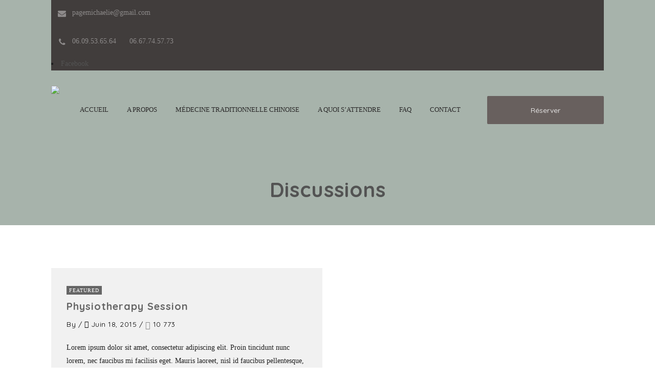

--- FILE ---
content_type: text/css
request_url: https://medecine-chinoise-acupuncture.com/wp-content/plugins/designthemes-core-features/shortcodes/css/shortcodes.css?ver=6.2.8
body_size: 73
content:
@charset "utf-8";

@import "shortcodes/blockquote.css";
@import "shortcodes/buttons.css";
@import "shortcodes/carousel.css";
@import "shortcodes/contact-info.css";
@import "shortcodes/counter.css";
@import "shortcodes/custom-nav.css";
@import "shortcodes/donut-chart.css";
@import "shortcodes/dropcap.css";
@import "shortcodes/event.css";
@import "shortcodes/fancy-boxes.css";
@import "shortcodes/icon-boxes.css";
@import "shortcodes/image-caption.css";
@import "shortcodes/image-flip.css";
@import "shortcodes/lists.css";
@import "shortcodes/newsletter.css";
@import "shortcodes/popular-procedures.css";
@import "shortcodes/pricing-table.css";
@import "shortcodes/progress-bar.css";
@import "shortcodes/social-icons.css";
@import "shortcodes/tabs.css";
@import "shortcodes/team.css";
@import "shortcodes/testimonials.css";
@import "shortcodes/timeline.css";
@import "shortcodes/title.css";
@import "shortcodes/toggle-and-accordion.css";
@import "shortcodes/tooltip.css";
@import "shortcodes/twitter-feeds.css";
@import "shortcodes/video-manager.css";